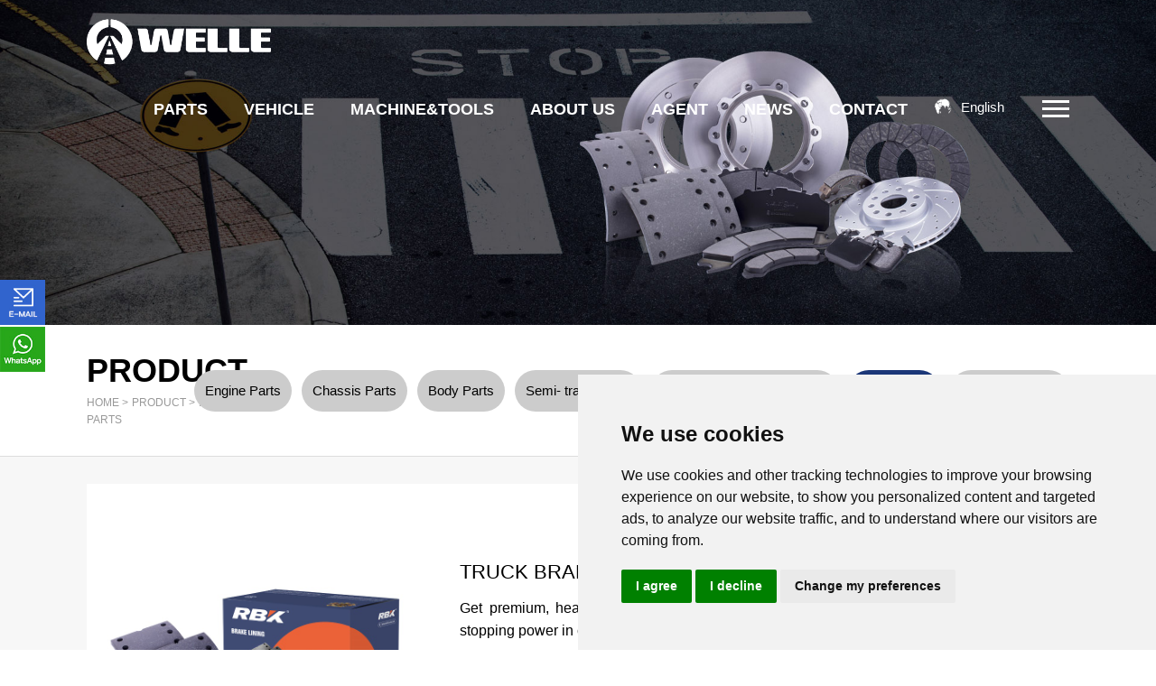

--- FILE ---
content_type: text/html
request_url: https://welle-auto.com/Brake/
body_size: 4869
content:
<!DOCTYPE html PUBLIC "-//W3C//DTD XHTML 1.0 Transitional//EN" "http://www.w3.org/TR/xhtml1/DTD/xhtml1-transitional.dtd">
<html xmlns="http://www.w3.org/1999/xhtml" xml:lang="en" lang="en">
<head>
<title>Brake Parts_trailer parts factory,trailer axle,trailer suspension,truck parts factory,sinotruk original parts,shacman parts,engine parts,brake parts-Shandong Welle Vehicle & Parts Co., Ltd</title>
<meta name="keywords" content="{dede:field name='keywords'/}" />
<meta name="description" content="{dede:field name='description' function='html2text(@me)'/}" />
<meta name="viewport" content="width=device-width, initial-scale=1">
<meta charset="utf-8">

<link rel="stylesheet" href="/template/pc/css/css.css" />
<script src="/template/pc/js/jquery.min.js"></script>
<!--banner-->
<link href="/template/pc/banner/css/style.css" rel='stylesheet' type='text/css' />
<!--到达可视区域播放动画-->
<link rel="stylesheet" href="/template/pc/flash/animate.css">
<!--一次特效-->
<script src="/template/pc/flash/wow.js"></script>
<script>
	new WOW().init();
</script>
<link rel="stylesheet" href="/template/pc/flash/donghua.css">
	
<script type="text/javascript" src="/public/static/common/js/ey_global.js?v=v1.7.2"></script>
</head>

<body>
<!--cookyes-->
<!-- Cookie Consent by TermsFeed https://www.TermsFeed.com -->
<script type="text/javascript" src="https://www.termsfeed.com/public/cookie-consent/4.1.0/cookie-consent.js" charset="UTF-8"></script>
<script type="text/javascript" charset="UTF-8">
document.addEventListener('DOMContentLoaded', function () {
cookieconsent.run({"notice_banner_type":"simple","consent_type":"express","palette":"light","language":"en","page_load_consent_levels":["strictly-necessary"],"notice_banner_reject_button_hide":false,"preferences_center_close_button_hide":false,"page_refresh_confirmation_buttons":false,"website_name":"https://www.welle-auto.com/"});
});
</script>

<!-- Unnamed script -->
<!-- Google tag (gtag.js) -->
<script type="text/plain" data-cookie-consent="tracking" async src="https://www.googletagmanager.com/gtag/js?id=G-QHL7XPMDDS"></script>
<script type="text/plain" data-cookie-consent="tracking">
  window.dataLayer = window.dataLayer || [];
  function gtag(){dataLayer.push(arguments);}
  gtag('js', new Date());

  gtag('config', 'G-QHL7XPMDDS');
</script>
<!-- end of Unnamed script-->

<noscript>Free cookie consent management tool by TermsFeed</noscript>
<!-- End Cookie Consent by TermsFeed https://www.TermsFeed.com -->


<!-- Below is the link that users can use to open Preferences Center to change their preferences. Do not modify the ID parameter. Place it where appropriate, style it as needed. -->



<!--cookyes-->

<!-- Google Tag Manager -->
<script>(function(w,d,s,l,i){w[l]=w[l]||[];w[l].push({'gtm.start':
new Date().getTime(),event:'gtm.js'});var f=d.getElementsByTagName(s)[0],
j=d.createElement(s),dl=l!='dataLayer'?'&l='+l:'';j.async=true;j.src=
'https://www.googletagmanager.com/gtm.js?id='+i+dl;f.parentNode.insertBefore(j,f);
})(window,document,'script','dataLayer','GTM-NWHDTCL');</script>
<!-- End Google Tag Manager -->
<!-- Google Tag Manager (noscript) -->
<noscript><iframe src="https://www.googletagmanager.com/ns.html?id=GTM-NWHDTCL"
height="0" width="0" style="display:none;visibility:hidden"></iframe></noscript>
<!-- End Google Tag Manager (noscript) -->
<div class="head" id="head">
    <div class="head2 w2">
        <a class="logo" href="/"><img src="/template/pc/images/logo.png" alt="welle"></a>
        
        <div class="promenu">
        <ul>
					<li class="menu_head mh3">
                <a class="menua" href="/Engine/">Parts</a>
                <div class="menusan">
                    <div class="w">
                        <div class="name">Parts</div>

                    <script type="text/javascript" src="/template/pc/js/jquery.SuperSlide.2.1.3.js"></script>
                    <div class="slideTxtBox2 erjilanmu">
                        <div class="hd">
                            <ul>
                             
                             <li><a href="/Engine333/">Engine Parts</a></li>
                             
                             <li><a href="/Chassis/">Chassis Parts</a></li>
                             
                             <li><a href="/BodyParts/">Body Parts</a></li>
                             
                             <li><a href="//www.welle-auto.com/Chassis/">Semi- trailer parts</a></li>
                             
                             <li><a href="/Partsiss/">International Supply System</a></li>
                             
                             <li><a href="/Brake/">Brake Parts</a></li>
                             
                             <li><a href="/Machinery/">Machinery Parts</a></li>
                             
                             <li><a href="/Repairparts/">Repair Parts</a></li>
                                                        
                            </ul>
                        </div>
                        <div class="bd">
                         
                            <ul>
            					<a href="/Engine333/"><img src="/template/pc/images/product01.jpg" alt="Engine Parts" title="Engine Parts"></a>
                            </ul>
                         
                            <ul>
            					<a href="/Chassis/"><img src="/template/pc/images/product02.jpg" alt="Chassis Parts" title="Chassis Parts"></a>
                            </ul>
                         
                            <ul>
            					<a href="/BodyParts/"><img src="/template/pc/images/product06.jpg" alt="Body Parts" title="Body Parts"></a>
                            </ul>
                         
                            <ul>
            					<a href="//www.welle-auto.com/Chassis/"><img src="/template/pc/images/product02.jpg" alt="Semi- trailer parts" title="Semi- trailer parts"></a>
                            </ul>
                         
                            <ul>
            					<a href="/Partsiss/"><img src="/template/pc/images/product07.jpg" alt="International Supply System" title="International Supply System"></a>
                            </ul>
                         
                            <ul>
            					<a href="/Brake/"><img src="/template/pc/images/product03.jpg" alt="Brake Parts" title="Brake Parts"></a>
                            </ul>
                         
                            <ul>
            					<a href="/Machinery/"><img src="/template/pc/images/product04.jpg" alt="Machinery Parts" title="Machinery Parts"></a>
                            </ul>
                         
                            <ul>
            					<a href="/Repairparts/"><img src="/template/pc/images/product05.jpg" alt="Repair Parts" title="Repair Parts"></a>
                            </ul>
                                                    
                        </div>
                    </div>
                    <script type="text/javascript">jQuery(".slideTxtBox2").slide();</script>
        
                        <div class="clear"></div>
                    </div>
                </div>
            </li>
					<li class="menu_head mh4">
                <a class="menua" href="/Trailer/">Vehicle</a>
                <div class="menusan">
                    <div class="w">
                        <div class="name">Vehicle</div>

                    <script type="text/javascript" src="/template/pc/js/jquery.SuperSlide.2.1.3.js"></script>
                    <div class="slideTxtBox2 erjilanmu">
                        <div class="hd">
                            <ul>
                             
                             <li><a href="/Trailer289/">Trailer</a></li>
                             
                             <li><a href="/Truck/">Truck</a></li>
                             
                             <li><a href="/mVehicle/">Machinery</a></li>
                                                        
                            </ul>
                        </div>
                        <div class="bd">
                         
                            <ul>
            					<a href="/Trailer289/"><img src="/template/pc/images/product09.jpg" alt="Trailer" title="Trailer"></a>
                            </ul>
                         
                            <ul>
            					<a href="/Truck/"><img src="/template/pc/images/product08.jpg" alt="Truck" title="Truck"></a>
                            </ul>
                         
                            <ul>
            					<a href="/mVehicle/"><img src="/template/pc/images/product10.jpg" alt="Machinery" title="Machinery"></a>
                            </ul>
                                                    
                        </div>
                    </div>
                    <script type="text/javascript">jQuery(".slideTxtBox2").slide();</script>
        
                        <div class="clear"></div>
                    </div>
                </div>
            </li>
					<li class="menu_head mh5">
                <a class="menua" href="/MachineTools/">Machine&amp;Tools</a>
                <div class="menusan">
                    <div class="w">
                        <div class="name">Machine&amp;Tools</div>

                    <script type="text/javascript" src="/template/pc/js/jquery.SuperSlide.2.1.3.js"></script>
                    <div class="slideTxtBox2 erjilanmu">
                        <div class="hd">
                            <ul>
                             
                             <li><a href="//www.welle-auto.com/MachineTools/">Brake Lining Remover Machine</a></li>
                             
                             <li><a href="//www.welle-auto.com/MachineTools/">Riveting Machine</a></li>
                             
                             <li><a href="//www.welle-auto.com/MachineTools/">Cylinder Boring Machine</a></li>
                             
                             <li><a href="//www.welle-auto.com/MachineTools/">Brake Drum Machine</a></li>
                                                        
                            </ul>
                        </div>
                        <div class="bd">
                         
                            <ul>
            					<a href="//www.welle-auto.com/MachineTools/"><img src="/template/pc/images/product11.jpg" alt="Brake Lining Remover Machine" title="Brake Lining Remover Machine"></a>
                            </ul>
                         
                            <ul>
            					<a href="//www.welle-auto.com/MachineTools/"><img src="/template/pc/images/product11.jpg" alt="Riveting Machine" title="Riveting Machine"></a>
                            </ul>
                         
                            <ul>
            					<a href="//www.welle-auto.com/MachineTools/"><img src="/template/pc/images/product11.jpg" alt="Cylinder Boring Machine" title="Cylinder Boring Machine"></a>
                            </ul>
                         
                            <ul>
            					<a href="//www.welle-auto.com/MachineTools/"><img src="/template/pc/images/product11.jpg" alt="Brake Drum Machine" title="Brake Drum Machine"></a>
                            </ul>
                                                    
                        </div>
                    </div>
                    <script type="text/javascript">jQuery(".slideTxtBox2").slide();</script>
        
                        <div class="clear"></div>
                    </div>
                </div>
            </li>
		        	<li><a href="/About/">ABOUT US</a></li>
            <li><a href="/agent/">AGENT</a></li>
            <li><a href="/news/">NEWS</a></li>
            <li><a href="/contact/">CONTACT</a></li>
        </ul>
        </div>
            <!--语言-->

        <div class="button_container toggle">
            <span class="top"></span>
            <span class="middle"></span>
            <span class="bottom"></span>
        </div>
            <div class="yuyan">
        <ul>
        <li><a href="https://www.welle-auto.com">English</a></li>
        <li><a href="https://www.welle-auto.ru" target="_blank">Russian</a></li>
        </ul>
    </div>
        <!--导航按钮-->
        <script src="/template/pc/js/menu.js"></script>
        <div class="overlay r" id="overlay">
        <ul>
          <li><a class="zdh" href="https://www.welle-auto.com" title="Home">Home</a></li>
                    <li class="current">
          <a class="men2" href="/product/">Product</a>
		  </li> 
                    <li class="">
          <a class="men16" href="/agent/">Agent</a>
		  </li> 
                    <li class="">
          <a class="men17" href="/news/">News</a>
		  </li> 
                    <li class="">
          <a class="men18" href="/download/">Download</a>
		  </li> 
                    <li class="">
          <a class="men1" href="/About/">About</a>
		  </li> 
                    <li class="">
          <a class="men19" href="/contact/">Contact</a>
		  </li> 
                  </ul>
        </div>
        <div class="clear"></div>
    
    </div>
</div>

<script>
$(window).scroll(function(){
	handleTopNavAnimation();
});

function handleTopNavAnimation() {
	var top=$(window).scrollTop();

	if(top>10){
		$('#head').addClass('headbg'); 
	}
	else{
		$('#head').removeClass('headbg'); 
	}
}
</script>
<div class="ban mt" style=" background-image:url(/template/pc/images/product03.jpg);">
</div>
<div class="erji">
<div class="w">
    <div class="name l">
       <h1>Product</h1>
       <div class="mianbao"> <a href='/' class='crumb'>HOME</a> &gt; <a href='/product/' class='crumb'>Product</a> &gt; <a href='/Engine/' class='crumb'>Parts</a> &gt; <a href='/Brake/'>Brake Parts</a></div>
    </div>
    <div class="fenlei r">
                        <li><a class="" href="/Engine333/">Engine Parts</a></li>
                        <li><a class="" href="/Chassis/">Chassis Parts</a></li>
                        <li><a class="" href="/BodyParts/">Body Parts</a></li>
                        <li><a class="" href="//www.welle-auto.com/Chassis/">Semi- trailer parts</a></li>
                        <li><a class="" href="/Partsiss/">International Supply System</a></li>
                        <li><a class="sec" href="/Brake/">Brake Parts</a></li>
                        <li><a class="" href="/Machinery/">Machinery Parts</a></li>
                        <li><a class="" href="/Repairparts/">Repair Parts</a></li>
                        <div class="clear"></div>
    </div>
    <div class="clear"></div>
</div>
</div>
<div class="zhong zhongpro">
<div class="w">
    <div class="productli">
    
                <div class="cplist wow fadeInUp">
            <a class="cptu l" href="/Brake/Truck-Brake-Lining.html" target="_blank"><img src="/uploads/allimg/20250530/1-250530143932535.jpg" alt="Truck Brake lining" title="Truck Brake lining"></a>
            <div class="cpjs r">
                <a class="cptit" href="/Brake/Truck-Brake-Lining.html" target="_blank">Truck Brake lining</a>
                <p>Get premium, heavy-duty Truck Brake Linings engineered for maximum safety &amp; stopping power in commercial trucks. Long-lasting durability reduces downtime. O...</p>
                <a class="more2" href="/Brake/Truck-Brake-Lining.html" target="_blank">MORE</a>
            </div>
            <div class="clear"></div>
            <i><span></span></i>
        </div>
                <div class="cplist wow fadeInUp">
            <a class="cptu l" href="/Brake/30.html" target="_blank"><img src="/template/pc/images/pro2-7.jpg" alt="CUSTOMIZED PRODUCTS" title="CUSTOMIZED PRODUCTS"></a>
            <div class="cpjs r">
                <a class="cptit" href="/Brake/30.html" target="_blank">CUSTOMIZED PRODUCTS</a>
                <p>We can customize different types of friction material products according to your working conditions. Our factory has own RD t</p>
                <a class="more2" href="/Brake/30.html" target="_blank">MORE</a>
            </div>
            <div class="clear"></div>
            <i><span></span></i>
        </div>
                <div class="cplist wow fadeInUp">
            <a class="cptu l" href="/Brake/29.html" target="_blank"><img src="/template/pc/images/pro2-6.jpg" alt="WOVEN &amp; MOLDED ROLL LINING" title="WOVEN &amp; MOLDED ROLL LINING"></a>
            <div class="cpjs r">
                <a class="cptit" href="/Brake/29.html" target="_blank">WOVEN &amp; MOLDED ROLL LINING</a>
                <p>We can provide you with woven and molded roll lining. With Japanese original technology, stable performance and long life, it</p>
                <a class="more2" href="/Brake/29.html" target="_blank">MORE</a>
            </div>
            <div class="clear"></div>
            <i><span></span></i>
        </div>
                <div class="cplist wow fadeInUp">
            <a class="cptu l" href="/Brake/28.html" target="_blank"><img src="/template/pc/images/pro2-5.jpg" alt="CLUTCH BUTTON" title="CLUTCH BUTTON"></a>
            <div class="cpjs r">
                <a class="cptit" href="/Brake/28.html" target="_blank">CLUTCH BUTTON</a>
                <p>low wearing rate suitable friction coefficient and proper hardness rough finish material test data friction coefficient：0.49～</p>
                <a class="more2" href="/Brake/28.html" target="_blank">MORE</a>
            </div>
            <div class="clear"></div>
            <i><span></span></i>
        </div>
                <div class="cplist wow fadeInUp">
            <a class="cptu l" href="/Brake/27.html" target="_blank"><img src="/template/pc/images/pro2-4.jpg" alt="CLUTCH FACING" title="CLUTCH FACING"></a>
            <div class="cpjs r">
                <a class="cptit" href="/Brake/27.html" target="_blank">CLUTCH FACING</a>
                <p>Beautiful appearance, light weight, no rotating burst phenomenon High strength, long life and high temperature resistance Imp</p>
                <a class="more2" href="/Brake/27.html" target="_blank">MORE</a>
            </div>
            <div class="clear"></div>
            <i><span></span></i>
        </div>
                <div class="cplist wow fadeInUp">
            <a class="cptu l" href="/Brake/26.html" target="_blank"><img src="/template/pc/images/pro2-3.jpg" alt="P.V. BRAKE PAD" title="P.V. BRAKE PAD"></a>
            <div class="cpjs r">
                <a class="cptit" href="/Brake/26.html" target="_blank">P.V. BRAKE PAD</a>
                <p>We can provide you with more than 2000 types of brake lining and pad for passenger cars. There are many formulas for you to c</p>
                <a class="more2" href="/Brake/26.html" target="_blank">MORE</a>
            </div>
            <div class="clear"></div>
            <i><span></span></i>
        </div>
                <div class="cplist wow fadeInUp">
            <a class="cptu l" href="/Brake/25.html" target="_blank"><img src="/template/pc/images/pro2-2.jpg" alt="C.V. BRAKE PAD" title="C.V. BRAKE PAD"></a>
            <div class="cpjs r">
                <a class="cptit" href="/Brake/25.html" target="_blank">C.V. BRAKE PAD</a>
                <p>We can provide you with more than 100 kinds of brake pads. Ithas less metal, no noise, comfortable and sensitive braking, sui</p>
                <a class="more2" href="/Brake/25.html" target="_blank">MORE</a>
            </div>
            <div class="clear"></div>
            <i><span></span></i>
        </div>
                <div class="cplist wow fadeInUp">
            <a class="cptu l" href="/Brake/24.html" target="_blank"><img src="/template/pc/images/pro2-1.jpg" alt="C.V. BRAKE LINING" title="C.V. BRAKE LINING"></a>
            <div class="cpjs r">
                <a class="cptit" href="/Brake/24.html" target="_blank">C.V. BRAKE LINING</a>
                <p>We can provide you with more than 2000 kinds of brake lining. We have different formulas for different demands, long service </p>
                <a class="more2" href="/Brake/24.html" target="_blank">MORE</a>
            </div>
            <div class="clear"></div>
            <i><span></span></i>
        </div>
                <div class="clear"></div>
    
    
    
    </div>
</div>
</div>
<!--footer-->
<div class="footer">
<div class="w">
      <div class="f1 l">
        <div class="daohangft">
            <h3><a href="/About/">About</a></h3>
            <a href="/About/">Company Profile</a>
            <a href="/About/">Production Equipment</a>
            <a href="/About/">Product Certifications</a>
            <a href="/About/">Company Honor</a>
            
        </div>
              <div class="daohangft">
            <h3><a href="/Engine/">Parts</a></h3>
             
             <a href="/Engine333/">Engine Parts</a>
             
             <a href="/Chassis/">Chassis Parts</a>
             
             <a href="/BodyParts/">Body Parts</a>
             
             <a href="//www.welle-auto.com/Chassis/">Semi- trailer parts</a>
             
             <a href="/Partsiss/">International Supply System</a>
             
             <a href="/Brake/">Brake Parts</a>
             
             <a href="/Machinery/">Machinery Parts</a>
             
             <a href="/Repairparts/">Repair Parts</a>
                    </div>
               <div class="daohangft">
            <h3><a href="/Trailer/">Vehicle</a></h3>
             
             <a href="/Trailer289/">Trailer</a>
             
             <a href="/Truck/">Truck</a>
             
             <a href="/mVehicle/">Machinery</a>
                    </div>
               <div class="daohangft">
            <h3><a href="/MachineTools/">Machine&amp;Tools</a></h3>
             
             <a href="//www.welle-auto.com/MachineTools/">Brake Lining Remover Machine</a>
             
             <a href="//www.welle-auto.com/MachineTools/">Riveting Machine</a>
             
             <a href="//www.welle-auto.com/MachineTools/">Cylinder Boring Machine</a>
             
             <a href="//www.welle-auto.com/MachineTools/">Brake Drum Machine</a>
                    </div>
           </div>
    <div class="f2 r">
    <h3>CONTACT US</h3>
    <div class="lxfs">
        Tel: +86(531)8195 6967<br>
        Wechat:<a class="sjh" href="tel:+8618396888688" target="_blank">+86 183 9688 8688</a><br>
        Whatsapp:<a href="whatsapp://send?phone=+8618396888688" target="_blank">+86 183 9688 8688</a><br>
        Email:<a href="mailto:info@welle-auto.com" target="_blank">info@welle-auto.com</a><br>
    </div>
    <h3>FOLLOW US</h3>
    <div class="anniu">
    <a href="" target=""><img src="/template/pc/images/anniu01.svg" alt="YouTube" title="YouTube"></a>
    <a href="" target=""><img src="/template/pc/images/anniu02.svg" alt="Facebook" title="Facebook"></a>
    <a href="" target=""><img src="/template/pc/images/anniu03.svg" alt="Facebook" title="Facebook"></a>
    </div>
    
    
    </div>
    <div class="clear"></div>
</div>
</div>

<div class="youanniu">
<a href="mailto:info@welle-auto.com" class="email" target="_blank"></a>
<a href="https://api.whatsapp.com/send?phone=+8618396888688&text=Hello" class="wcpc"></a>
<a href="whatsapp://send?phone=+8618396888688&text=Hello" class="wcwap"></a>
</div>
<!--Start of Tawk.to Script客服2-->
<script type="text/javascript">
var Tawk_API=Tawk_API||{}, Tawk_LoadStart=new Date();
(function(){
var s1=document.createElement("script"),s0=document.getElementsByTagName("script")[0];
s1.async=true;
s1.src='https://embed.tawk.to/6639a3a99a809f19fb2e2087/1ht8iejqb';
s1.charset='UTF-8';
s1.setAttribute('crossorigin','*');
s0.parentNode.insertBefore(s1,s0);
})();
</script>
<!--End of Tawk.to Script-->




<script type="text/javascript">var root_dir="";var ey_aid=0;</script>
<script language="javascript" type="text/javascript" src="/public/static/common/js/ey_footer.js?v=v1.7.2"></script>
</body>

</html>

--- FILE ---
content_type: text/css
request_url: https://welle-auto.com/template/pc/css/css.css
body_size: 5255
content:
/* CSS3滚动条 */
/*::selection {background:none; text-shadow:none ;}*/
::-webkit-scrollbar-track-piece{width:10px;background-color:#f2f2f2;}
::-webkit-scrollbar{width:5px;height:6px}
::-webkit-scrollbar-thumb{height:50px;background:#ccc;}
::-webkit-scrollbar-thumb:hover{background:#E60013 ; cursor:pointer}  

*{ padding:0; margin:0;}
body{font-family: Arial; font-size:15px; line-height:1.6;text-align:justify;}
body, html { margin: 0;transition: opacity 400ms ease 0s; height:100%;}
a{ text-decoration:none; color:#000; outline:none}
a:hover{ color:#153e90}
h1{ font-size:36px; margin-bottom:5px; line-height:42px;}
h2{ font-size:40px;}
h3{ font-size:22px;}
h5{ font-size:20px; color:#000000; font-weight:normal;}
li{ list-style:none}
.l{ float:left; box-sizing:border-box;}
.r{ float:right; box-sizing:border-box;}
.herf{ width:50%;}
img{ object-fit:cover; max-width:100%;}
.video{ width:100%; height:100%; overflow:hidden; position:absolute; top:0; z-index:-1;}
.bg{ background:url(../images/bg.png);}
.bg2{ background:url(../images/bg.png); position:absolute; overflow:hidden; z-index:999; width:100%; height:100%;}
.skype{ width:50px; height:50px; background:#F00; display:block; border-radius:50px; position:fixed; z-index:9999; right:50px; top:60%;}
.pad{ padding:80px 0;}
.clear{ clear:both}
.w{ width:85%; margin:auto; max-width:1450px; position:relative;}
.w2{width:85%; margin:auto; max-width:1450px;}
.youanniu{ width:50px; height:auto; position:fixed; top:50%; margin-top:-50px; left:0; z-index:9999;}
.youanniu a{ width:50px; height:50px; margin-bottom:2px; display:block; background-size:cover;}
.email{background:url(../images/email.jpg) no-repeat center center;}
.wcpc{background:url(../images/wcpc.jpg) no-repeat center center;}
.wcwap{background:url(../images/wcpc.jpg) no-repeat center center; display:none !important;}


table  
{  
	border-collapse: collapse;width:100%!important;
}  
table td, table th  
{  
	border: 1px solid #ddd;
	height: 30px; padding:0 5px; font-size:14px;word-break:break-all;
}  
table thead th  
{  
	background-color: #CCE8EB;  
	width: 100px;  
}  
table tr:nth-child(1)  
{  
	background: #fff!important;
} 
table tr:nth-child(odd)  
{  
	background: #fff;  
}  
table tr:nth-child(even)  
{  
	background: #F5FAFA;  
} 


video, object {
display:inline-block;
vertical-align:baseline;
min-width:100%;object-fit:cover;
}
.de-video-container{
top:0%;
left:0%; position:absolute; z-index:-1;
height:100%;
width:100%;
overflow: hidden;}
.de-video-container video{ position:absolute; left:0; right:0; margin:auto; bottom:0;}
.button_container {
    position: relative; float:right;margin-top:33px;height: 28px; width:30px; cursor: pointer; z-index: 999;
    -webkit-transition: opacity .25s ease;
            transition: opacity .25s ease;
}
.button_container{ display:block; z-index:9999;}
.overlay {
    position: fixed; z-index:9998; display: block;  background: rgba(0,0,0,1);  top: 0; border: 0;right: 0; width: 0%; height:100vh;opacity: 0; visibility: hidden;
    -webkit-transition: opacity .35s, visibility .35s, height .35s;
            transition: opacity .35s, visibility .35s, height .35s;
    overflow: auto;
}
.overlay.open { opacity: .95; visibility: visible; width:200px; height: 100vh;}
.overlay.open ul{ padding-top:50px;}
.overlay li{ float:none; width:100%;}
.overlay li a{ color:#FFF;}

/* 手机导航 */
.button_container.active .top {
    -webkit-transform: translateY(8px) translateX(0) rotate(45deg);
        -ms-transform: translateY(8px) translateX(0) rotate(45deg);
            transform: translateY(8px) translateX(0) rotate(45deg);
    background: #fff;
}

/* Set the middle hamburger bar's opacity to 0  */
.button_container.active .middle {opacity: 0;background: #FFF;}
.button_container.active .bottom {
    -webkit-transform: translateY(-8px) translateX(0) rotate(-45deg);
        -ms-transform: translateY(-8px) translateX(0) rotate(-45deg);
            transform: translateY(-8px) translateX(0) rotate(-45deg);
    background: #fff;
}
.button_container span {
    background: #fff; border: none;height: 3px;width: 100%;position: absolute;top: 0;left: 0;
    -webkit-transition: all .35s ease;
    transition: all .35s ease;
    cursor: pointer;
}
.button_container span:nth-of-type(2) { top: 8px;}
.button_container span:nth-of-type(3) { top: 16px;}

.logo img{ height:65px; margin-top:13px;}
.overlay li{ float:left;}
.overlay li a{ padding:33px 35px; display:block; border-bottom:rgba(255,255,255,0) solid 1px; font-size:16px; color:#FFF; text-shadow:1px 1px 1px #000000; text-transform:uppercase;}
.overlay li a:hover{ border-bottom:#fff solid 1px;}

.logo{ display:block; float:left;}
.head{ width:100%; position:fixed; top:0; z-index:9999; }
.head:hover{background:rgba(0,0,0,0.5);
    backdrop-filter: blur(8px);
    -webkit-backdrop-filter: blur(8px);
	-moz-backdrop-filter: blur(8px);
	-ms-backdrop-filter: blur(8px);
	-o-backdrop-filter: blur(8px);}

.headbg{ background:rgba(0,0,0,0.5);
    backdrop-filter: blur(8px);
    -webkit-backdrop-filter: blur(8px);
	-moz-backdrop-filter: blur(8px);
	-ms-backdrop-filter: blur(8px);
	-o-backdrop-filter: blur(8px);}
	
.head2{}
.mh5 .name{ font-size:30px;}
.mh5 .menusan a{ font-size:14px !important;}
.sound-icon{ width:40px; height:40px; display:block !important; background-color:#003399; position:absolute; bottom:50px; right:50px; z-index:9999;background: url(../images/off.png) no-repeat; background-size:40px;}
.changeBg{background: url(../images/on.png) no-repeat;background-size:40px;}
.menua{ text-transform:uppercase;}
.yuyan{ width:80px; height:26px; padding-left:32px; background:url(../images/language.gif) left center no-repeat; background-size:24px; position:relative; float:right; margin-top:28px; margin-right:10px; cursor:pointer;}
.yuyan ul{ height:26px; overflow:hidden; position:absolute; top:0;transition:0.4s;}
.yuyan ul:hover{ height:52px; transition:0.4s;}
.yuyan a{color:#fff; line-height:26px; display:block;}
.yuyan a:hover{ color:#FFF;}


.about{ background:url(../images/aboutbg.jpg) center center fixed; background-size:cover;}
.toptit{ font-size:40px; font-weight:bold; text-align:center; color:#FFF; margin-bottom:40px; background:url(../images/lin.png) center bottom no-repeat; padding-bottom:20px; text-transform:uppercase;}
.shuju{ width:102%;}
.shuju li{ width:23%; text-align:center; float:left; margin-right:2%; border:#999 solid 1px; box-sizing:border-box; color:#FFF; padding:50px;}
.shuju li:hover{ backdrop-filter: blur(3px);
    -webkit-backdrop-filter: blur(3px);
	-moz-backdrop-filter: blur(3px);
	-ms-backdrop-filter: blur(3px);
	-o-backdrop-filter: blur(3px);}
.shuju span{ font-size:40px;}
.shuju span em{ font-style:normal;}
.shuju i{ font-style:normal;}
.shuju p{ font-size:16px;}

.gsjj{ width:50%; background:rgba(0,0,0,0.6); color:#FFF; padding:50px; box-sizing:border-box;}
.our{ position:relative; width:100%; height:60vh;}
.more{ display:block; color:#FFF; border:#FFF solid 1px; width:120px; font-size:12px; text-align:center; line-height:30px; margin-top:30px; transition:0.4s;}
.more:hover{ width:150px; background:#FFF; color:#000; transition:0.4s;}
.gsjj h2{ margin-bottom:10px;}
.pro{ width:102%;}
.proli{ width:31.3%; float:left; margin-right:2%; margin-bottom:2%;}
.proli img{ width:100%;transition:0.5s; display:block;}
.protu{ width:100%; height:0; position:relative; padding-top:70%;}
.protu img{ width:100%; height:100%; position:absolute; left:0; top:0;}
.proli:hover img{transition:0.5s;
transform:scale(1.07,1.07);
-moz-transform:scale(1.07,1.07);
-webkit-transform:scale(1.07,1.07);
-o-transform:scale(1.07,1.07); opacity:0.5;}
.protu{ display:block; background:url(../images/probg.jpg) center center no-repeat; background-size:cover; overflow:hidden;}
.protit{ padding:10px; text-align:center;}
.protit p{ font-size:14px; line-height:20px; height:40px; margin-top:5px; text-transform:uppercase; color:#666;}
.protit a{ font-size:18px;display:block;}
.proli i{display:block; background:#f2f2f2;}
.proli i span{ width:0%;transition:0.5s; height:2px; display:block; background:#F00;}
.proli:hover span{ width:100%;transition:0.5s;}

.cplist i{display:block; background:#fff;}
.cplist i span{ width:0%;transition:0.5s; height:2px; display:block; background:#F00;}
.cplist:hover span{ width:100%;transition:0.5s;}

.fenye{ overflow:auto; padding:20px 0; margin-top:20px;}
.fenye li{ float:left; margin-right:3px; border:#666 solid 1px; padding:0 8px; color:#666; line-height:18px;}
.fenye li:hover{ background-color:#F8B62D;}
.thisclass{background-color:#F8B62D;}
.fenye li a{color:#666;}

.news{ background:#f7f7f7;}
.toptit2{ color:#333;background:url(../images/lin2.png) center bottom no-repeat;}
.newslist{ width:102%;}
.newsli{ width:31.2%; margin-right:2%; float:left; height:0; padding-top:25%; background:#999; margin-bottom:2%; position:relative; overflow:hidden;}
.newsli img{ width:100%; height:100%; position:absolute; top:0; right:0;transition:0.5s;}

.newsjs{ position:absolute; width:100%; bottom:-60px; padding:20px; box-sizing:border-box; color:#FFF; transition:0.5s;}
.newsjs span{ font-size:20px; line-height:28px; padding:5px 0; margin-bottom:10px; display:block;}
.newsjs p{ line-height:20px; height:40px; overflow:hidden;}
.newsli:hover .newsjs{ bottom:0;transition:0.5s;}
.newsli:hover img{transition:0.5s;
transform:scale(1.2,1.2);
-moz-transform:scale(1.2,1.2);
-webkit-transform:scale(1.2,1.2);
-o-transform:scale(1.2,1.2)}

.footer{ padding:60px 0; background:#333; color:#999;}
.f1{ width:70%;}
.f2{ width:20%;}
.f2 a{ color:#ccc;}

.daohangft{ width:25%; float:left;}
.daohangft a{ color:#999; display:block; padding:2px 0;} 
.anniu img{ width:50px; opacity:0.6;}
.anniu a{ display:block; float:left; margin-right:15px;}

.ban{ height:50vh; min-height:300px; background-color:#5f6269; background-position:center center !important; background-size:cover !important;}
.zhong{ min-height:400px;}
.name h1{ text-transform:uppercase; color:#000;}
.erji{ padding:30px 0; border-bottom:#ddd solid 1px; position:relative;}
.mianbao,.mianbao a{ color:#999; text-transform:uppercase; font-size:12px; font-weight:normal;}

.name{ width:30%;}
.fenlei{ width:90%; text-align:right; position:absolute; right:0; top:50%; margin-top:-23px;}
.fenlei li{ display:inline-block; margin-left:7px; border-radius:30px; overflow:hidden;}
.fenlei li a{ padding:10px 12px;font-size:15px; line-height:26px; background-color:#CCC; display:block;}
.prolist{ padding:40px 0;}
.sec{ background-color:#1b3778 !important; color:#FFF!important;}

.arc{ padding:30px 0;}
.arc h1{ text-align:left; font-weight:normal; font-size:30px;}
.fenye2{ margin-top:30px; padding:30px 0; border-top:#CCC solid 1px; border-bottom:#CCC solid 1px;}
.cptu{ width:35%; display:block; overflow:hidden;}
.cptu img{ width:100%;transition:0.5s;}
.cpjs{ width:62%; padding-top:80px; padding-right:80px;}
.cptit{ font-size:22px; display:block; margin-bottom:10px; text-transform:uppercase;}
.cpjs p{ font-size:16px;}
.more2{ width:80px; line-height:28px; display:block; text-align:center; background-color:#000; color:#FFF; font-size:15px !important; padding:0 !important; font-weight:normal !important; display:block; margin-top:20px; border-radius:30px;transition:0.2s;}
.more2:hover{ width:100px; color:#FFF; transition:0.2s;}
.cplist{ background:#fff; margin-bottom:30px; transition:0.2s;}
.zhongpro{ background:#f7f7f7; padding-top:30px;}
.cplist:hover{ box-shadow:rgba(0,0,0,0.2) 5px 5px 50px; transition:0.2s;}
.zhongnews{ padding:30px 0;}
.fenye2 li,.fenye2 li a{ text-transform:uppercase;}

.zixun{ box-sizing:border-box;  padding:30px; background:#f7f7f7; margin-bottom:20px;}
.zx{ width:75%;}
.zxtu{ width:20%;}
.zxtu img{ width:100%; height:195px;}
.zx a{ display:block; font-size:18px; padding:10px 0; font-weight:bold;}
.zx p{ color:#666; font-size:15px; line-height:22px;}
.dianji span{ color:#666;}
.newsp1{background:url(../images/date.svg) center left no-repeat; padding:5px 0 5px 25px;color:#999; display:inline-block;}
.newsp2{background:url(../images/read.svg) center left no-repeat;  padding:5px 0 5px 25px; margin-left:20px;}
.newtop{ margin-bottom:30px;}
.zixun2 .zxtu{ border-radius:8px; overflow:hidden;}
.tubiao{ background:url(../images/aboutbg.jpg) center center no-repeat fixed; background-size:cover; }
.tubiao li{ width:20%; float:left;}
.tubiao li img{ height:140px; display:block; margin:auto;}
.con{ padding:40px 0; min-height:450px;}
.gclist h3{ display:block; width:30%; float:left;}
.gclist img{ display:block; width:70%; float:right;}
.gclist{ border-top: solid 1px #CCCCCC; margin-bottom:30px;}
.gongchang{ margin-top:60px;}
.slideTxtBox{}
.slideTxtBox .hd{ position:relative; margin-bottom:30px;}
.slideTxtBox .hd ul{ text-align:center;}
.slideTxtBox .hd ul li{cursor:pointer; display:inline-block; line-height:40px; font-size:18px; text-align:center; padding:5px 30px;}
.slideTxtBox .hd ul li.on{ border:#000 solid 1px; background:#036; color:#FFF;}
.slideTxtBox .bd ul{ zoom:1;  }
.slideTxtBox .bd img{ display:block; width:100%;}

.four,three{ width:101%;}
.four li{ width:24%; float:left; margin-right:1%;margin-bottom:1%;}
.three li{ width:32.3%; float:left; margin-right:1%; margin-bottom:1%;}

.white_content input{ width:100%; margin-bottom:8px; box-sizing:border-box; padding:2px; font-size:14px;}
.white_content select{ width:100%; margin-bottom:8px;box-sizing:border-box; padding:5px 2px; font-size:14px;}
.white_content textarea { width:100%;box-sizing:border-box; padding:2px; height:200px; font-size:14px;}
.close{ font-size:14px; float:right; margin-bottom:5px;}

.black_overlay{ 
	display: none;
	position:fixed; 
	top: 0%; 
	left: 0%; 
	width: 100%; 
	height: 100%; 
	background-color:rgba(0,0,0,0.6); 
	z-index:1001; 
} 
.white_content { 
	display: none; 
	position:fixed; 
	top: 25%; 
	left: 50%; margin-left:-160px;
	width:450px; 
	padding: 30px; 
	z-index:1002; box-shadow:rgba(0,0,0,0.5) 1px 1px 9px;
	overflow: auto; background-color:#FFF; box-sizing:border-box;} 
.shenqing{ border:none; background:#F00; color:#FFF; padding:6px 0!important;}
.contact{ padding:80px 0;}

.promenu{ float:left; margin-left:5%;}
.promenu li{ float:left;}
.promenu li a{ color:#FFF; font-weight:bold; line-height:38px; padding:24px 20px; display:block; font-size:18px;}
.ryjs{ width:47.5%; float:left;}
.ryjs h2{ font-size:24px; font-weight:normal}
.ryjs p{ border-bottom:#999 solid 1px;border-top:#999 solid 1px; padding:10px 0; margin-top:10px;}
.rytu{ width:47.5%; float:right; margin-top:45px;}
.rongyu2{ padding-bottom:60px;}
.rongyu{ padding:60px 0; text-align:center; font-size:42px; text-transform:uppercase;}
.gongchang{background:url(../images/rongyu.jpg) center center no-repeat fixed; padding:50px 0;}
.aboutop{background:url(../images/lin2.png) center bottom no-repeat; padding-bottom:20px;}
.hcxinxi{ margin-left:50px; margin-top:60px; font-size:18px;}
.huacetu{ width:50%;}
.hcxinxi a{ text-decoration:underline; margin-top:30px; display:block;}
.huacetu img{ width:100%;}
#downlink{ text-decoration:underline; display:block; margin-top:50px;}
.menusan a{ font-size:18px!important; padding:0!important; font-weight:normal!important;}
.menusan{ position:absolute; width:100%; left:0; top:86px; background:#5f6269; box-sizing:border-box; max-height:0; transition:0.6s; opacity:0; overflow:hidden; padding:0;}
.menu_head{ overflow:hidden;}
.menu_head:hover .menusan{transition:0.6s;height:auto; opacity:1; max-height:380px; padding:40px 0;}
.tu{ width:30%; float:left;}
.proright{ width:66%; float:right;}
.proright h1{ margin-bottom:20px; text-transform:uppercase;}
.protit2{text-transform:uppercase;}
.tu img{ width:100%; box-sizing:border-box; border:#CCC solid 4px;}
.date2 span{ color:#000 !important;}
.date2{ padding:15px 0; overflow:auto;}
.zuo{ width:72%;}
.you{ width:25%;}
.ttli{ margin-bottom:30px;}
.ttli2 img{ width:110px; height:85px; border:#CCC solid 1px; float:left; margin-right:15px;}
.ttli2 a{ font-size:15px; line-height:22px;}
.mtop h3{ font-size:26px; margin-top:40px; margin-bottom:20px;}
.xiangguan{ font-size:14px; line-height:20px; color:#999;}
.other{ margin-bottom:100px;}
.zxzixun{ margin-top:40px;}
.zxzixun a{ display:inline-block; line-height:30px; padding:0px 10px; border:#1b3778 solid 2px; padding-left:35px; color:#1b3778; background-color:#1b3778; border-radius:30px; color:#FFF;}
.kefuzx{background:url(../images/kefu.png) center left no-repeat;}
.youjian{background:url(../images/youjian.png) center left no-repeat; margin-left:20px;}
.shoujihao{background:url(../images/shoujihao.png) center left no-repeat; margin-left:20px;}
.form input,form textarea{ display:block; width:100%; border:none; background:#CCC; margin-bottom:8px; line-height:30px; padding:2px; box-sizing:border-box; font-family:Arial;}
.liuyan{ width:48%; float:left;}
.contact{ width:48%; float:right;}
.coolbg{ background:#1b3778!important; color:#FFF; margin-top:20px;}
.zhengwen img{ max-width:100% !important; height:auto !important;}
.name{ width:20%; float:left; font-size:60px; font-weight:bold; color:#FFF;}
.erjilanmu{ width:80%; float:right;}

		/* 本例子css */
		.slideTxtBox2{}
		.slideTxtBox2 .hd{ width:28%; float:left ;position:relative; }
		.slideTxtBox2 .hd ul{ }
		.slideTxtBox2 .hd ul li{ padding:0 15px; cursor:pointer; float:none;}
		.slideTxtBox2 .hd ul li.on{ background:rgba(255,255,255,0.2);}
		.slideTxtBox2 .bd{ width:70%; float:right;}
		.slideTxtBox2 .bd ul{ zoom:1;  }
		.slideTxtBox2 .bd li{ height:24px; line-height:24px;   }
		.slideTxtBox2 .bd li .date{ float:right; color:#999;  }

.bfzt button{ position:absolute; left:50%; top:50%; z-index:9999; opacity:0; width:70px; height:70px; margin-left:-35px; margin-top:-35px; border-radius:100%; border:none;outline:none; transition:0.5s;}
.bfzt{ width:60%; left:20%; height:60%; top:20%;position:absolute; z-index:9999;}
.bfzt:hover button{ opacity:1; transition:0.5s;}
.aa_2{background:rgba(0,0,0,0.8) url(../images/zanting.png) center center no-repeat;}
.aa2{background:rgba(0,0,0,0.8) url(../images/bofang.png) center center no-repeat;}

	
@media screen and (min-width:1024px){		
.sjh{pointer-events:none;}
}
		
@media screen and (max-width:1440px){
.shuju li{ padding:30px;}
.shuju p{ font-size:14px;}
.newsjs span{ font-size:16px; line-height:22px; margin-bottom:5px;}
}


@media screen and (max-width:1024px){
.wcwap{ display:block !important;}
.wcpc{ display:none !important;}
.l,.r{ float:none;}
.navbar-toggle{ display:block}
.promenu{ display:none;}
#anniu{ display:none}

/*手机导航*/
.button_container{ display:block; z-index:9999; margin-top:11px;}

.overlay {
    position: fixed; z-index:9998; display: block;  background: rgba(0,0,0,1);  top: 0; border: 0;left: 0; width: 100%; height: 0%;opacity: 0; visibility: hidden;
    -webkit-transition: opacity .35s, visibility .35s, height .35s;
            transition: opacity .35s, visibility .35s, height .35s;
    overflow: auto;
}
.overlay.open { opacity: .95; visibility: visible; width:100%;}
.overlay.open ul{ padding-top:50px;}
.overlay li{ float:none; width:100%;}
.overlay li a{ color:#FFF;}

.logo img{ height:40px; margin-top:0;}

.head{ width:100%; position:fixed; top:0; z-index:9999; background:rgba(0,0,0,0.9);padding:10px 0;
    backdrop-filter:none;
    -webkit-backdrop-filter:none;}
.shuju{ width:100%;}
.shuju li{ width:100%; margin-right:0; margin-bottom:10px;}
.gsjj{ width:90%; margin:auto; padding:20px;}
.gsjj h2{ font-size:30px;}
.pad{ padding:30px 0;}
.newsli{ width:48%; padding-top:50%;}

.toptit{ font-size:30px;}
.yuyan{ display:none;}
.mt{ margin-top:60px; position:relative; }
.f1{ display:none;}
.f2{ width:100%;}
.newsjs p{ opacity:0;}
.overlay li a{ font-size:22px; padding:20px 20px;}
.video{background:url(../video/video.jpg) center center no-repeat; background-size:cover;}
.video video{ display:none;}
.about,.our,.tubiao{ display:none;}
.ban{ height:100px; min-height:0;}
.zhongnews .newsli:nth-child(2){ display:none;}
.erji{ padding:12px 0; height:auto;}
.con img{ max-width:100% !important; height:auto !important; margin-bottom:10px;}
.agenttop{ font-size:24px !important;}
.huacetu{ width:100%;}
.hcxinxi{ width:100%; margin:0;}
.slideTxtBox .hd ul li{ width:25%; float:left; padding:0; border:none; font-size:14px; box-sizing:border-box; border:rgba(255,255,255,0.2) solid 1px; background:#ddd;}
.slideTxtBox .hd ul li.on{}
.four li{ width:49%;}
.slideTxtBox .hd{ overflow:auto; margin-bottom:10px;}
.rongyu{ padding:30px 0;}
.ryjs{ width:100%;}
.rytu{ width:100%; margin-top:10px;}
.liuyan{ width:100%;}
.contact{ width:100%; margin-top:20px;}
.zuo{ width:100%;}
.you{ display:none;}
h1{ font-size:22px;}
.name{ width:100%;}
.fenlei{ width:100%; position:relative; margin:0; text-align:center;}
.fenlei li{ font-size:12px; margin-left:0; margin-right:5px; margin-bottom:0px;}
.fenlei li a{ padding:2px 10px;}
.cptu{ width:100%;}
.cpjs{ width:100%; padding:25px;}
.cptit{ text-align:left;}
.tu{ width:100%;}
.proright{ width:100%; margin-top:20px;}
.zxzixun a{ display:block; padding:5px 5px; padding-left:35px;}
.youjian{ margin-left:0;}
.other{ margin-bottom:50px;}
.name h1{ display:none;}
.mianbao{ padding:10px 0;}
.con{ padding:20px 0; min-height:0;}
.zhong{min-height:0;}
.mimg img{ width:49% !important;}
.shoujihao{ margin-left:0;}
.zxzixun a{ margin-bottom:5px;}
.skype{ right:10px;}
.lxfs{ margin-bottom:20px;}
.white_content{ width:90%; left:0; right:0; margin:auto;}
}

@media screen and (max-width:768px){
.w{ width:95%;}
.proli{ width:48%;}
.newsjs span{ font-size:12px; line-height:18px;}
.protit p{ font-size:12px; line-height:18px; height:72px;}
.zx{ width:100%;}
.zxtu{ display:none;}
.zx a{ font-size:16px;}
.zx p{ font-size:14px;}
}






--- FILE ---
content_type: text/css
request_url: https://welle-auto.com/template/pc/banner/css/style.css
body_size: 1213
content:

/*-- banner-top --*/

.banner-top {
	background-size: cover!important;
	  height:100%;
}

#callbacks1_s0{transition: opacity 200ms ease-in-out 0s !important;}


/*--slider--*/
.slider{ height:100%;}     

#slider2,
#slider3 {
	box-shadow: none;
	-moz-box-shadow: none;
	-webkit-box-shadow: none;
	margin: 0 auto;
}

.rslides_tabs li:first-child {
	margin-left: 0;
}

.rslides_tabs .rslides_here a {
	background: rgba(255, 255, 255, .1);
	color: #fff;
	font-weight: bold;
}

.events {
	list-style: none;
}

.callbacks_container {
	position: relative;
	float: left;
	width: 100%; height:100%;
}

.callbacks {
	position: relative;
	list-style: none;
	overflow: hidden;
	width: 100%;
	padding: 0;
	margin: 0;
}

.callbacks li {
	position: absolute;
	width: 100%;
}

.callbacks img {
	position: relative;
	z-index: 1;
	height: auto;
	border: 0;
}

.callbacks .caption {
	display: block;
	position: absolute;
	z-index: 2;
	font-size: 20px;
	text-shadow: none;
	color: #fff;
	left: 0;
	right: 0;
	padding: 10px 20px;
	margin: 0;
	max-width: none;
	top: 10%;
	text-align: center;
}

.callbacks_nav {
	position: absolute;
	-webkit-tap-highlight-color: rgba(0, 0, 0, 0);
	opacity: 1;
	z-index: 3;
	text-indent: -9999px;
	overflow: hidden;
	text-decoration: none;
	height: 60px;
	width: 60px; z-index:999; top:50%; margin-top:-30px;border-radius:100%;
}

.callbacks_nav.next {
	background: url(../images/right1.png) no-repeat center center;
	right: 40px;
}

.callbacks_nav.prev {
	left: auto;
	background: url(../images/left1.png) no-repeat center center;
	left: 40px;
}

#slider3-pager a {
	display: inline-block;
}

#slider3-pager span {
	float: left;
}

#slider3-pager span {
	width: 100px;
	height: 15px;
	background: #fff;
	display: inline-block;
	border-radius: 30em;
	opacity: 0.6;
}

#slider3-pager .rslides_here a {
	background: #FFF;
	border-radius: 30em;
	opacity: 1;
}

#slider3-pager a {
	padding: 0;
}

#slider3-pager li {
	display: inline-block;
}

.rslides {
	position: relative;
	list-style: none;
	overflow: hidden;
	width: 100%; height:100%;
	padding: 0;
}

.rslides li {
	-webkit-backface-visibility: hidden;
	position: absolute;
	display: none;
	width: 100%; height:100%;
	left: 0;
	top: 0;
}

.rslides li {
	position: relative;
	display: block;
	float: left;
}

.rslides img {
	height: auto;
	border: 0;
}

.callbacks_tabs {
	list-style: none;
	position: absolute; margin:0; padding:0;
	z-index: 99; left:0; right:0; bottom:30px; margin:auto; text-align:center;
}

.slider-top span {
	font-weight: 600;
}

.callbacks_tabs li {
	display:inline-block;
	margin: 5px;
}


/*----*/

.callbacks_tabs a {
	visibility: hidden;
}

.callbacks_tabs a:after {
	content: "\f111";
	font-size: 0;
	font-family: FontAwesome;
	visibility: visible;
	display: block;
	height: 3px;
	width: 100px;
	display: inline-block;
	background: rgba(255,255,255,0.5); 
	
}


.callbacks_here a:after{
      animation: rotate 6s 1 linear;
      -webkit-animation: rotate 6s 1 linear;
      -moz-animation: rotate 6s 1 linear;
      -ms-animation: rotate 6s 1 linear;
      -o-animation: rotate 6s 1 linear;
	  animation-fill-mode:forwards;
       -webkit-animation-fill-mode:forwards;
    
}
@keyframes rotate{
    from{background: rgba(255,255,255,0.5) url(../images/lin.jpg) no-repeat -100px 0px; }
    to{background: rgba(255,255,255,0.5) url(../images/lin.jpg) no-repeat 0px 0px; }
}
@-webkit-keyframes rotate{
    from{background: rgba(255,255,255,0.5) url(../images/lin.jpg) no-repeat -100px 0px; }
    to{background: rgba(255,255,255,0.5) url(../images/lin.jpg) no-repeat 0px 0px; }
}
@-moz-keyframes rotate{
    from{background: rgba(255,255,255,0.5) url(../images/lin.jpg) no-repeat -100px 0px; }
    to{background: rgba(255,255,255,0.5) url(../images/lin.jpg) no-repeat 0px 0px; }
}
@-ms-keyframes rotate{
    from{background: rgba(255,255,255,0.5) url(../images/lin.jpg) no-repeat -100px 0px; }
    to{background: rgba(255,255,255,0.5) url(../images/lin.jpg) no-repeat 0px 0px; }
}
@-o-keyframes rotate{
    from{background: rgba(255,255,255,0.5) url(../images/lin.jpg) no-repeat -100px 0px; }
    to{background: rgba(255,255,255,0.5) url(../images/lin.jpg) no-repeat 0px 0px; }
}

@media (max-width: 1024px){
.slider{ height:450px;}
}
@media (max-width: 768px) {
	.slider{ height:200px;}
	.callbacks_tabs a:after{ width:50px;}  
	.callbacks_here a:after{
		  animation: rotate 10s 1 linear;
		  -webkit-animation: rotate 10s 1 linear;
		  -moz-animation: rotate 10s 1 linear;
		  -ms-animation: rotate 10s 1 linear;
		  -o-animation: rotate 10s 1 linear;
		  animation-fill-mode:forwards;
		   -webkit-animation-fill-mode:forwards;
		
	}
.callbacks_nav{ width:20px; height:20px;}
.callbacks_nav.next{ right:10px;}
.callbacks_nav.prev{ left:10px;}
}



--- FILE ---
content_type: text/css
request_url: https://welle-auto.com/template/pc/flash/donghua.css
body_size: 328
content:
.news,.product {overflow:hidden!important;}
body{overflow-x:hidden;}
.shuju li{
	  animation-name: fadeInUp;
      -webkit-animation-name: fadeInUp;
	}
.shuju li:nth-child(1){
	  animation-delay:0.5s;
	  -webkit-animation-delay:0.5s;
	}
.shuju li:nth-child(2){
	  animation-delay:0.7s;
	  -webkit-animation-delay:0.7s;
	}
.shuju li:nth-child(3){
	  animation-delay:0.9s;
	  -webkit-animation-delay:0.9s;
	}
.shuju li:nth-child(4){
	  animation-delay:1s;
	  -webkit-animation-delay:1s;
	}
.gsjj{ animation-name: fadeInLeft;
      -webkit-animation-name: fadeInLeft;}
	  
.proli{	  animation-name: fadeInUp;
      -webkit-animation-name: fadeInUp;}
.proli:nth-child(1){animation-delay:0.5s;-webkit-animation-delay:0.5s;}
.proli:nth-child(2){animation-delay:0.7s;-webkit-animation-delay:0.7s;}
.proli:nth-child(3){animation-delay:0.9s;-webkit-animation-delay:0.9s;}
.proli:nth-child(4){animation-delay:1s;-webkit-animation-delay:1s;}
.proli:nth-child(5){animation-delay:1.1s;-webkit-animation-delay:1.1s;}
.proli:nth-child(6){animation-delay:1.2s;-webkit-animation-delay:1.2s;}

.tubiao li{	  animation-name: fadeInUp;
      -webkit-animation-name: fadeInUp;}
.tubiao li:nth-child(1){animation-delay:0.5s;-webkit-animation-delay:0.5s;}
.tubiao li:nth-child(2){animation-delay:0.7s;-webkit-animation-delay:0.7s;}
.tubiao li:nth-child(3){animation-delay:0.9s;-webkit-animation-delay:0.9s;}
.tubiao li:nth-child(4){animation-delay:1s;-webkit-animation-delay:1s;}
.tubiao li:nth-child(5){animation-delay:1.1s;-webkit-animation-delay:1.1s;}

.newsli{	  animation-name: fadeInUp;
      -webkit-animation-name: fadeInUp;}
.newsli:nth-child(1){animation-delay:0.5s;-webkit-animation-delay:0.5s;}
.newsli:nth-child(2){animation-delay:0.7s;-webkit-animation-delay:0.7s;}
.newsli:nth-child(3){animation-delay:0.9s;-webkit-animation-delay:0.9s;}
.newsli:nth-child(4){animation-delay:1s;-webkit-animation-delay:1s;}
.newsli:nth-child(5){animation-delay:1.1s;-webkit-animation-delay:1.1s;}


--- FILE ---
content_type: image/svg+xml
request_url: https://welle-auto.com/template/pc/images/anniu01.svg
body_size: 499
content:
<?xml version="1.0" encoding="utf-8"?>
<!-- Generator: Adobe Illustrator 21.1.0, SVG Export Plug-In . SVG Version: 6.00 Build 0)  -->
<svg version="1.1" id="图层_1" xmlns="http://www.w3.org/2000/svg" xmlns:xlink="http://www.w3.org/1999/xlink" x="0px" y="0px"
	 viewBox="0 0 32 32" style="enable-background:new 0 0 32 32;" xml:space="preserve">
<style type="text/css">
	.st0{fill:#FFFFFF;}
</style>
<g>
	<g>
		<path class="st0" d="M25.4,27.2H6.6c-3.6,0-6.5-2.9-6.5-6.5v-9.8c0-3.6,2.9-6.5,6.5-6.5h18.7c3.6,0,6.5,2.9,6.5,6.5v9.8
			C31.9,24.3,29,27.2,25.4,27.2z M6.6,7.3c-1.9,0-3.5,1.6-3.5,3.5v9.8c0,1.9,1.6,3.5,3.5,3.5h18.7c1.9,0,3.5-1.6,3.5-3.5v-9.8
			c0-1.9-1.6-3.5-3.5-3.5H6.6z"/>
	</g>
	<g>
		<polygon class="st0" points="13.3,11.9 13.3,19.6 20,15.8 		"/>
	</g>
</g>
</svg>


--- FILE ---
content_type: image/svg+xml
request_url: https://welle-auto.com/template/pc/images/anniu03.svg
body_size: 572
content:
<?xml version="1.0" encoding="utf-8"?>
<!-- Generator: Adobe Illustrator 21.1.0, SVG Export Plug-In . SVG Version: 6.00 Build 0)  -->
<svg version="1.1" id="图层_1" xmlns="http://www.w3.org/2000/svg" xmlns:xlink="http://www.w3.org/1999/xlink" x="0px" y="0px"
	 viewBox="0 0 32 32" style="enable-background:new 0 0 32 32;" xml:space="preserve">
<style type="text/css">
	.st0{fill:#FFFFFF;}
</style>
<g>
	<g>
		<path class="st0" d="M23.2,28.9H8.8C5.7,28.9,3,26.3,3,23V9.7c0-3.2,2.6-5.9,5.8-5.9h14.3c3.2,0,5.8,2.6,5.8,5.9V23
			C28.9,26.2,26.3,28.9,23.2,28.9z M8.8,5.5c-2.3,0-4.2,1.9-4.2,4.1V23c0,2.3,1.9,4.1,4.2,4.1h14.3c2.3,0,4.2-1.9,4.2-4.1V9.7
			c0-2.3-1.9-4.1-4.2-4.1L8.8,5.5L8.8,5.5z"/>
	</g>
	<g>
		<path class="st0" d="M15.9,23.5c-4,0-7.2-3.2-7.2-7.2s3.2-7.2,7.2-7.2s7.2,3.2,7.2,7.2S19.9,23.5,15.9,23.5z M15.9,10.7
			c-3.1,0-5.7,2.5-5.7,5.7s2.6,5.6,5.7,5.6s5.7-2.5,5.7-5.7S19.2,10.7,15.9,10.7z"/>
	</g>
	<g>
		<circle class="st0" cx="23" cy="8.7" r="1.2"/>
	</g>
</g>
</svg>


--- FILE ---
content_type: text/plain
request_url: https://www.google-analytics.com/j/collect?v=1&_v=j102&a=69252099&t=pageview&_s=1&dl=https%3A%2F%2Fwelle-auto.com%2FBrake%2F&ul=en-us%40posix&dt=Brake%20Parts_trailer%20parts%20factory%2Ctrailer%20axle%2Ctrailer%20suspension%2Ctruck%20parts%20factory%2Csinotruk%20original%20parts%2Cshacman%20parts%2Cengine%20parts%2Cbrake%20parts-Shandong%20Welle%20Vehicle%20%26%20Parts%20Co.%2C%20Ltd&sr=1280x720&vp=1280x720&_u=YEBAAEABAAAAACAAI~&jid=1997662708&gjid=980494738&cid=149419845.1767996851&tid=UA-83433212-2&_gid=227410269.1767996851&_r=1&_slc=1&gtm=45He6171n81NWHDTCLv854781847za200zd854781847&gcd=13l3l3l3l1l1&dma=0&tag_exp=103116026~103200004~104527906~104528500~104684208~104684211~105391253~115616985~115938466~115938468~116514483~116910502&z=1728693379
body_size: -450
content:
2,cG-JFJ9C9EH2M

--- FILE ---
content_type: image/svg+xml
request_url: https://welle-auto.com/template/pc/images/anniu02.svg
body_size: 466
content:
<?xml version="1.0" encoding="utf-8"?>
<!-- Generator: Adobe Illustrator 21.1.0, SVG Export Plug-In . SVG Version: 6.00 Build 0)  -->
<svg version="1.1" id="图层_1" xmlns="http://www.w3.org/2000/svg" xmlns:xlink="http://www.w3.org/1999/xlink" x="0px" y="0px"
	 viewBox="0 0 32 32" style="enable-background:new 0 0 32 32;" xml:space="preserve">
<style type="text/css">
	.st0{fill:#FFFFFF;}
</style>
<g>
	<path class="st0" d="M27.1,3.7H5c-1.1,0-2,0.9-2,2v20.7c0,1.1,0.9,2,2,2h12.6V18.3h-3.5v-3h3.5v-3.7c0-3.1,2.2-4.1,3.3-4.2H21h3.6
		v3h-2.7c0,0-1.3,0.2-1.3,1.6v3.3h3.9v3h-3.9v10.1H27c1.1,0,2-0.9,2-2V5.7C29.1,4.5,28.2,3.7,27.1,3.7z"/>
</g>
</svg>


--- FILE ---
content_type: application/javascript
request_url: https://welle-auto.com/template/pc/js/menu.js
body_size: 142
content:
// Navigation show/hide
$('.toggle').click(function() {
    if ($('#overlay.open')) {
        $(this).toggleClass('active');
        $('#overlay').toggleClass('open');
    }
});
